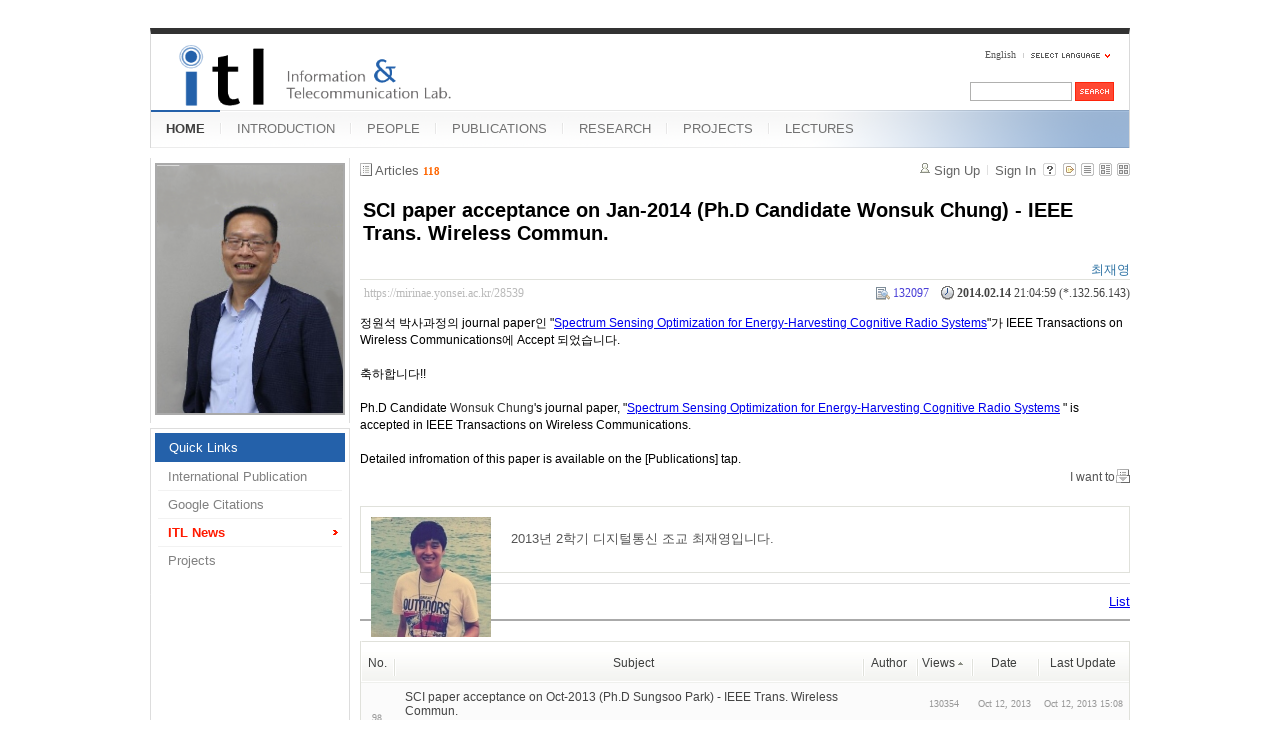

--- FILE ---
content_type: text/html; charset=UTF-8
request_url: https://mirinae.yonsei.ac.kr/index.php?mid=news&page=2&listStyle=webzine&sort_index=readed_count&order_type=asc&document_srl=28539
body_size: 7546
content:
<!DOCTYPE html>
<html lang="en">
<head>
<!-- META -->
<meta charset="utf-8">
<meta name="Generator" content="XpressEngine">
<meta http-equiv="X-UA-Compatible" content="IE=edge">
<!-- TITLE -->
<title>ITL News - SCI paper acceptance on Jan-2014 (Ph.D Candidate Wonsuk Chung) - IEEE Trans. Wireless Commun.</title>
<!-- CSS -->
<link rel="stylesheet" href="/common/css/xe.min.css?20140618142045" />
<link rel="stylesheet" href="/common/js/plugins/ui/jquery-ui.min.css?20140618142045" />
<link rel="stylesheet" href="/modules/board/skins/xe_board/css/common.css?20110408205016" />
<link rel="stylesheet" href="/modules/board/skins/xe_board/css/white.css?20110408205016" />
<link rel="stylesheet" href="/layouts/xe_official_mirinae/css/blue.css?20231012143137" />
<link rel="stylesheet" href="/modules/editor/styles/default/style.css?20140618142048" />
<link rel="stylesheet" href="/files/faceOff/594/014/layout.css?20150323165752" />
<!-- JS -->
<!--[if lt IE 9]><script src="/common/js/jquery-1.x.min.js?20140618142045"></script>
<![endif]--><!--[if gte IE 9]><!--><script src="/common/js/jquery.min.js?20140618142045"></script>
<![endif]--><script src="/common/js/x.min.js?20140618142045"></script>
<script src="/common/js/xe.min.js?20140618142045"></script>
<script src="/modules/board/tpl/js/board.min.js?20140618142047"></script>
<script src="/layouts/xe_official_mirinae/js/xe_official.js?20100504092716"></script>
<!--[if lt IE 9]><script src="/common/js/html5.js"></script><![endif]-->
<!-- RSS -->
<!-- ICON -->
<link rel="shortcut icon" href="./modules/admin/tpl/img/faviconSample.png" /><link rel="apple-touch-icon" href="./modules/admin/tpl/img/mobiconSample.png" />
<style type="text/css">
    body {  font-family:sans-serif; font-size:10pt}
</style>
<style> .xe_content { font-size:12px; }</style><script>
//<![CDATA[
var current_url = "https://mirinae.yonsei.ac.kr/?mid=news&page=2&listStyle=webzine&sort_index=readed_count&order_type=asc&document_srl=28539";
var request_uri = "https://mirinae.yonsei.ac.kr/";
var current_mid = "news";
var waiting_message = "Requesting to the server, please wait.";
var ssl_actions = new Array();
var default_url = "https://mirinae.yonsei.ac.kr";
var enforce_ssl = true;xe.current_lang = "en";
xe.cmd_find = "Find";
xe.cmd_cancel = "Cancel";
xe.cmd_confirm = "Confirm";
xe.msg_no_root = "You cannot select a root.";
xe.msg_no_shortcut = "You cannot select a shortcut.";
xe.msg_select_menu = "Select target menu";
//]]>
</script>
</head>
<body>
   
<!-- js 파일 import -->
<!-- 레이아웃과 연동될 css 파일 import -->
    <div id="bodyWrap">
	<div id="header">
		<h1><a href=""><img src="https://mirinae.yonsei.ac.kr/files/attach/images/14594/itllogo2.gif" alt="Information and Telecommunication Lab" class="iePngFix" id="itlLogo" />
<!-- img src="https://mirinae.yonsei.ac.kr/images/itllogo2.gif" alt="logo" border="0" class="iePngFix" />  -->
</a></h1>
		<div id="language">
			<strong title="en">English</strong> <a href="#selectLang" onclick="showHide('selectLang');return false;"><img src="/layouts/xe_official_mirinae/images/blue/buttonLang.gif" alt="Select Language" width="87" height="15" /></a>
			<ul id="selectLang">
                			</ul>
		</div>
		<!--GNB-->
		<ul id="gnb">
            <!-- main_menu 1차 시작 -->
                                                                                <li class="on"><a href="https://mirinae.yonsei.ac.kr/home" >HOME</a></li>
                                            <li ><a href="https://mirinae.yonsei.ac.kr/introduction" >INTRODUCTION</a></li>
                                            <li ><a href="https://mirinae.yonsei.ac.kr/members" >PEOPLE</a></li>
                                            <li ><a href="https://mirinae.yonsei.ac.kr/publications" >PUBLICATIONS</a></li>
                                            <li ><a href="https://mirinae.yonsei.ac.kr/research" >RESEARCH</a></li>
                                            <li ><a href="https://mirinae.yonsei.ac.kr/projects" >PROJECTS</a></li>
                                            <li ><a href="https://mirinae.yonsei.ac.kr/lectures" >LECTURES</a></li>
                        <!-- main_menu 1차 끝 -->
		</ul>
		
		<form action="https://mirinae.yonsei.ac.kr/" method="post" id="isSearch"><input type="hidden" name="error_return_url" value="/index.php?mid=news&amp;page=2&amp;listStyle=webzine&amp;sort_index=readed_count&amp;order_type=asc&amp;document_srl=28539" /><input type="hidden" name="vid" value="" />
            <input type="hidden" name="mid" value="news" />
            <input type="hidden" name="act" value="IS" />
            <input type="hidden" name="search_target" value="title_content" />
			<input name="is_keyword" type="text" class="inputText" title="keyword" />
			<input type="image" src="/layouts/xe_official_mirinae/images/blue/buttonSearch.gif" alt="Search" class="submit" />
		</form>
	</div>
	<div id="contentBody">
		<div id="columnLeft">
            <!-- 왼쪽 그림 메뉴 -->
                        <!--<img src="/layouts/xe_official_mirinae/images/mirinae/home.jpg"/>-->
            <img src="/files/faceOff/594/014/images/dhong2008.png" id="profPic" />
                        <!-- 왼쪽 그림 메뉴 -->
                        <!-- 왼쪽 그림 메뉴 -->
                        <!-- 왼쪽 그림 메뉴 -->
                        <!-- 왼쪽 그림 메뉴 -->
                        <!-- 왼쪽 그림 메뉴 -->
                        <!-- LECTURES 에서만 로그인 위젯 출력 -->
                        <!-- 왼쪽 2차 메뉴 -->
			<img src="/layouts/xe_official_mirinae/images/blank.gif" alt="" class="mask" />
            			<ol id="lnb">
                                				<li class="on"><a href="https://mirinae.yonsei.ac.kr/home" >Quick Links</a>
                    <!-- main_menu 3차 시작 -->
                    					<ul>
                    						<li ><a href="https://mirinae.yonsei.ac.kr/pub_journal_int" >International Publication</a></li>
                    						<li ><a href="http://scholar.google.com/citations?hl=en&amp;user=f08AsRMAAAAJ&amp;view_op=list_works&amp;pagesize=100" onclick="window.open(this.href);return false;">Google Citations</a></li>
                    						<li class="on"><a href="https://mirinae.yonsei.ac.kr/news" >ITL News</a></li>
                    						<li ><a href="https://mirinae.yonsei.ac.kr/projects" >Projects</a></li>
                    					</ul>
                    				</li>
                                			</ol>
            <!--<a href="https://mirinae.yonsei.ac.kr/?mid=home_new"><img src="https://mirinae.yonsei.ac.kr/files/attach/images/199/253/010/Fresh3.gif"></a>-->
<div class="xe-widget-wrapper " style=""><div style="*zoom:1;padding:0px 0px 0px 0px !important;"><div style="margin:0;padding:0:">
	<embed src='./widgets/counter_status/skins/flash/counter.swf?n=6680,10217,4564993' width='1' height='1' wmode='transparent'></embed>
</div>
</div></div>
		</div>
		<div id="columnRight">
            <!-- 컨텐츠 시작 -->
                                                                                                             <!-- 스킨의 제목/간단한 설명 출력 -->
    <!-- 스킨의 상세 설명 -->
    <!-- 게시판 정보 -->
    <div class="boardInformation">
        <!-- 게시물 수 -->
                <div class="articleNum">Articles <strong>118</strong></div>
                <!-- 로그인 정보 -->
        <ul class="accountNavigation">
        
                    <li class="join"><a href="https://mirinae.yonsei.ac.kr/index.php?mid=news&amp;page=2&amp;listStyle=webzine&amp;sort_index=readed_count&amp;order_type=asc&amp;document_srl=28539&amp;act=dispMemberSignUpForm">Sign Up</a></li>
            <li class="loginAndLogout"><a href="https://mirinae.yonsei.ac.kr/index.php?mid=news&amp;page=2&amp;listStyle=webzine&amp;sort_index=readed_count&amp;order_type=asc&amp;document_srl=28539&amp;act=dispMemberLoginForm">Sign In</a></li>
                            <li class="skin_info"><a href="https://mirinae.yonsei.ac.kr/index.php?module=module&amp;act=dispModuleSkinInfo&amp;selected_module=board&amp;skin=xe_board" onclick="popopen(this.href,'skinInfo'); return false;"><img src="/modules/board/skins/xe_board/images/white/buttonHelp.gif" alt="Skin Info" width="13" height="13"/></a></li>
            <li class="tag_info"><a href="https://mirinae.yonsei.ac.kr/index.php?mid=news&amp;page=2&amp;listStyle=webzine&amp;sort_index=readed_count&amp;order_type=asc&amp;document_srl=28539&amp;act=dispBoardTagList"><img src="/modules/board/skins/xe_board/images/white/iconAllTags.gif" alt="Tag list" width="13" height="13"/></a></li>
        
                        <li class="listType"><a href="https://mirinae.yonsei.ac.kr/index.php?mid=news&amp;page=2&amp;listStyle=list&amp;sort_index=readed_count&amp;order_type=asc"><img src="/modules/board/skins/xe_board/images/white/typeList.gif" border="0" width="13" height="13" alt="List" /></a></li>
            <li class="listType"><a href="https://mirinae.yonsei.ac.kr/index.php?mid=news&amp;page=2&amp;listStyle=webzine&amp;sort_index=readed_count&amp;order_type=asc"><img src="/modules/board/skins/xe_board/images/white/typeWebzine.gif" border="0" width="13" height="13" alt="Webzine" /></a></li>
            <li class="listType"><a href="https://mirinae.yonsei.ac.kr/index.php?mid=news&amp;page=2&amp;listStyle=gallery&amp;sort_index=readed_count&amp;order_type=asc"><img src="/modules/board/skins/xe_board/images/white/typeGallery.gif" border="0" width="13" height="13" alt="Gallery" /></a></li>
                    </ul>
    </div>
        <div class="viewDocument">
        <!-- 글 내용 보여주기 -->
<div class="boardRead">
    <div class="originalContent">
        <div class="readHeader">
            <div class="titleAndUser">
                <div class="title">
                    <h1><a href="https://mirinae.yonsei.ac.kr/28539">SCI paper acceptance on Jan-2014 (Ph.D Candidate Wonsuk Chung) - IEEE Trans. Wireless Commun.</a></h1>
                </div>
                                <div class="userInfo">
                                            <div class="author"><span class="member_25790">최재영</span></div>
                                    </div>
                                <div class="clear"></div>
            </div>
            <div class="dateAndCount">
                <div class="uri" title="Article URL"><a href="https://mirinae.yonsei.ac.kr/28539">https://mirinae.yonsei.ac.kr/28539</a></div>
                <div class="date" title="등록일">
                    <strong>2014.02.14</strong> 21:04:59 (*.132.56.143)                </div>
                <div class="readedCount" title="Views">132097</div>
                                <div class="replyAndTrackback">
                                    </div>
                                <div class="clear"></div>
            </div>
            <div class="clear"></div>
        </div>
        <div class="clear"></div>
                <div class="readBody">
            <div class="contentBody">
                                    <!--BeforeDocument(28539,25790)--><div class="document_28539_25790 xe_content"><p style="font-family: sans-serif; line-height: 17.454545974731445px; background-color: rgb(255, 255, 255);">정원석 박사과정의 journal paper인 "<span style="color: rgb(51, 51, 51); font-family: Tahoma, sans-serif; line-height: normal;"><a href="index.php?mid=pub_journal_int&amp;document_srl=28533">Spectrum Sensing Optimization for Energy-Harvesting Cognitive Radio Systems</a></span>"가 IEEE Transactions on Wireless Communications에 Accept 되었습니다.</p><p style="font-family: sans-serif; line-height: 17.454545974731445px; background-color: rgb(255, 255, 255);">&nbsp;</p><p style="font-family: sans-serif; line-height: 17.454545974731445px; background-color: rgb(255, 255, 255);">축하합니다!!</p><p style="font-family: sans-serif; line-height: 17.454545974731445px; background-color: rgb(255, 255, 255);">&nbsp;</p><p style="font-family: sans-serif; line-height: 17.454545974731445px; background-color: rgb(255, 255, 255);">Ph.D Candidate&nbsp;<span style="color: rgb(51, 51, 51); font-family: Tahoma, sans-serif; line-height: normal;">Wonsuk Chung</span>'s journal paper, "<span style="color: rgb(51, 51, 51); font-family: Tahoma, sans-serif; line-height: normal;"><a href="index.php?mid=pub_journal_int&amp;document_srl=28533">Spectrum Sensing Optimization for Energy-Harvesting Cognitive Radio Systems</a>&nbsp;</span>" is accepted in IEEE Transactions on Wireless Communications.</p><p style="font-family: sans-serif; line-height: 17.454545974731445px; background-color: rgb(255, 255, 255);">&nbsp;</p><p style="font-family: sans-serif; line-height: 17.454545974731445px; background-color: rgb(255, 255, 255);">Detailed infromation of this paper is available on the [Publications] tap.</p><div class="document_popup_menu"><a href="#popup_menu_area" class="document_28539" onclick="return false">I want to</a></div></div><!--AfterDocument(28539,25790)-->                                <!-- 서명 / 프로필 이미지 출력 -->
                                    <div class="memberSignature">
                                            <div class="profile"><img src="https://mirinae.yonsei.ac.kr/files/member_extra_info/profile_image/790/025/25790.jpg" alt="profile" /></div>
                                                                <div class="signature"><p>2013년 2학기 디지털통신 조교 최재영입니다.</p></div>
                                            <div class="clear"></div>
                    </div>
                            </div>
        </div>
                            </div>
    <!-- 목록, 수정/삭제 버튼 -->
    <div class="contentButton">
                <a href="https://mirinae.yonsei.ac.kr/index.php?mid=news&amp;page=2&amp;listStyle=webzine&amp;sort_index=readed_count&amp;order_type=asc" class="button "><span>List</span></a>
                    </div>
</div>
<!-- 댓글 -->
<a name="comment"></a>
<!-- 댓글 입력 폼 -->
    </div>
                <!-- 목록 출력 -->
    <form action="./" method="get"><input type="hidden" name="error_return_url" value="/index.php?mid=news&amp;page=2&amp;listStyle=webzine&amp;sort_index=readed_count&amp;order_type=asc&amp;document_srl=28539" /><input type="hidden" name="act" value="" /><input type="hidden" name="mid" value="news" /><input type="hidden" name="vid" value="" />
                                        <table cellspacing="0" summary="" class="boardList">
                <thead>
                        <tr>
                <th scope="col" class="num no_line"><div>No.</div></th>                                <th scope="col" colspan="2" class="title"><div>
                                        Subject                                    </div></th>
                <th class="author" scope="col"><div>Author</div></th>                <th class="reading" scope="col"><div><a href="https://mirinae.yonsei.ac.kr/index.php?mid=news&amp;page=2&amp;listStyle=webzine&amp;sort_index=readed_count&amp;order_type=desc&amp;document_srl=28539">Views<img src="/modules/board/skins/xe_board/images/common/buttonAscending.gif" alt="" width="5" height="3" class="sort" /></a></div></th>                                <th scope="col" class="date"><div><a href="https://mirinae.yonsei.ac.kr/index.php?mid=news&amp;page=2&amp;listStyle=webzine&amp;sort_index=regdate&amp;order_type=desc&amp;document_srl=28539">Date</a></div></th>                <th scope="col" class="date"><div><a href="https://mirinae.yonsei.ac.kr/index.php?mid=news&amp;page=2&amp;listStyle=webzine&amp;sort_index=last_update&amp;order_type=desc&amp;document_srl=28539">Last Update</a></div></th>            </tr>
        </thead>
                <tbody>
                    
                        
                            <tr class="bg2">
                    <td rowspan="2" class="num">98</td>                                                            <td class="webzineTitle" colspan="2">
                                                                    <a href="https://mirinae.yonsei.ac.kr/index.php?mid=news&amp;page=2&amp;listStyle=webzine&amp;sort_index=readed_count&amp;order_type=asc&amp;document_srl=27927">SCI paper acceptance on Oct-2013 (Ph.D Sungsoo Park) - IEEE Trans. Wireless Commun.</a>
                        
                                                                                            </td>
                    <td class="author"><div class="member_19600"></div></td>                    <td class="reading">130354</td>                                        <td class="date">Oct 12, 2013</td>                    <td class="date">Oct 12, 2013 15:08</td>                </tr>
                                                                                                                                <tr class="bg2">
                    <td colspan="6" class="summary">
                                                <a href="https://mirinae.yonsei.ac.kr/index.php?mid=news&amp;page=2&amp;listStyle=webzine&amp;sort_index=readed_count&amp;order_type=asc&amp;document_srl=27927"></a>
                                                &nbsp;
                    </td>
                </tr>
                            <tr class="bg1">
                    <td rowspan="2" class="num">97</td>                                                            <td rowspan="2" class="thumb"><a href="https://mirinae.yonsei.ac.kr/index.php?mid=news&amp;page=2&amp;listStyle=webzine&amp;sort_index=readed_count&amp;order_type=asc&amp;document_srl=38097"><img src="https://mirinae.yonsei.ac.kr/files/thumbnails/097/038/100x100.crop.jpg" border="0" alt="" /></a></td>
                    <td class="webzineTitle">
                                                                    <a href="https://mirinae.yonsei.ac.kr/index.php?mid=news&amp;page=2&amp;listStyle=webzine&amp;sort_index=readed_count&amp;order_type=asc&amp;document_srl=38097">Prof. Hong's speech in Ethics Lecture: Open Lectures, &quot;Artificial Intelligence and Human&quot;</a>
                        
                                                                        <img src="https://mirinae.yonsei.ac.kr/modules/document/tpl/icons/file.gif" alt="file" title="file" style="margin-right:2px;" />                    </td>
                    <td class="author"><div class="member_27764"></div></td>                    <td class="reading">130482</td>                                        <td class="date">Jan 23, 2017</td>                    <td class="date">Jan 23, 2017 09:29</td>                </tr>
                                                                                                                                <tr class="bg1">
                    <td colspan="5" class="summary">
                                                <a href="https://mirinae.yonsei.ac.kr/index.php?mid=news&amp;page=2&amp;listStyle=webzine&amp;sort_index=readed_count&amp;order_type=asc&amp;document_srl=38097"></a>
                                                &nbsp;
                    </td>
                </tr>
                            <tr class="bg2">
                    <td rowspan="2" class="num">96</td>                                                            <td class="webzineTitle" colspan="2">
                                                                    <a href="https://mirinae.yonsei.ac.kr/index.php?mid=news&amp;page=2&amp;listStyle=webzine&amp;sort_index=readed_count&amp;order_type=asc&amp;document_srl=38231">SCI paper acceptance on Jul-2017 (Ph.D Candidate Kwonjong Lee) - IEEE Trans. Wireless Commun.</a>
                        
                                                                                            </td>
                    <td class="author"><div class="member_27764"></div></td>                    <td class="reading">130538</td>                                        <td class="date">Aug 28, 2017</td>                    <td class="date">Aug 28, 2017 15:22</td>                </tr>
                                                                                                                                <tr class="bg2">
                    <td colspan="6" class="summary">
                                                <a href="https://mirinae.yonsei.ac.kr/index.php?mid=news&amp;page=2&amp;listStyle=webzine&amp;sort_index=readed_count&amp;order_type=asc&amp;document_srl=38231"></a>
                                                &nbsp;
                    </td>
                </tr>
                            <tr class="bg1">
                    <td rowspan="2" class="num">95</td>                                                            <td class="webzineTitle" colspan="2">
                                                                    <a href="https://mirinae.yonsei.ac.kr/index.php?mid=news&amp;page=2&amp;listStyle=webzine&amp;sort_index=readed_count&amp;order_type=asc&amp;document_srl=38141">SCI paper acceptance on Apr-2017 (Ph.D Candidate Yosub Park) - IEEE Comm. Letters</a>
                        
                                                                                            </td>
                    <td class="author"><div class="member_27764"></div></td>                    <td class="reading">130621</td>                                        <td class="date">Apr 24, 2017</td>                    <td class="date">Apr 24, 2017 08:11</td>                </tr>
                                                                                                                                <tr class="bg1">
                    <td colspan="6" class="summary">
                                                <a href="https://mirinae.yonsei.ac.kr/index.php?mid=news&amp;page=2&amp;listStyle=webzine&amp;sort_index=readed_count&amp;order_type=asc&amp;document_srl=38141"></a>
                                                &nbsp;
                    </td>
                </tr>
                            <tr class="bg2">
                    <td rowspan="2" class="num">94</td>                                                            <td class="webzineTitle" colspan="2">
                                                                    <a href="https://mirinae.yonsei.ac.kr/index.php?mid=news&amp;page=2&amp;listStyle=webzine&amp;sort_index=readed_count&amp;order_type=asc&amp;document_srl=29912">Congratulations on the 2014 IEEE ComSoc AP Outstanding Young Researcher Award (Ph.D. Jemin Lee)</a>
                        
                                                                                            </td>
                    <td class="author"><div class="member_25790"></div></td>                    <td class="reading">130671</td>                                        <td class="date">Nov 01, 2014</td>                    <td class="date">Nov 01, 2014 12:47</td>                </tr>
                                                                                                                                <tr class="bg2">
                    <td colspan="6" class="summary">
                                                <a href="https://mirinae.yonsei.ac.kr/index.php?mid=news&amp;page=2&amp;listStyle=webzine&amp;sort_index=readed_count&amp;order_type=asc&amp;document_srl=29912"></a>
                                                &nbsp;
                    </td>
                </tr>
                            <tr class="bg1">
                    <td rowspan="2" class="num">93</td>                                                            <td rowspan="2" class="thumb"><a href="https://mirinae.yonsei.ac.kr/index.php?mid=news&amp;page=2&amp;listStyle=webzine&amp;sort_index=readed_count&amp;order_type=asc&amp;document_srl=38107"><img src="https://mirinae.yonsei.ac.kr/files/thumbnails/107/038/100x100.crop.jpg" border="0" alt="" /></a></td>
                    <td class="webzineTitle">
                                                                    <a href="https://mirinae.yonsei.ac.kr/index.php?mid=news&amp;page=2&amp;listStyle=webzine&amp;sort_index=readed_count&amp;order_type=asc&amp;document_srl=38107">Prof. Hong's lecture in a flatform of MOOC (massive open online course), Coursera</a>
                        
                                                                        <img src="https://mirinae.yonsei.ac.kr/modules/document/tpl/icons/file.gif" alt="file" title="file" style="margin-right:2px;" />                    </td>
                    <td class="author"><div class="member_27764"></div></td>                    <td class="reading">130763</td>                                        <td class="date">Jan 24, 2017</td>                    <td class="date">Jan 24, 2017 14:25</td>                </tr>
                                                                                                                                <tr class="bg1">
                    <td colspan="5" class="summary">
                                                <a href="https://mirinae.yonsei.ac.kr/index.php?mid=news&amp;page=2&amp;listStyle=webzine&amp;sort_index=readed_count&amp;order_type=asc&amp;document_srl=38107"></a>
                                                &nbsp;
                    </td>
                </tr>
                            <tr class="bg2">
                    <td rowspan="2" class="num">92</td>                                                            <td class="webzineTitle" colspan="2">
                                                                    <a href="https://mirinae.yonsei.ac.kr/index.php?mid=news&amp;page=2&amp;listStyle=webzine&amp;sort_index=readed_count&amp;order_type=asc&amp;document_srl=36518">SCI paper acceptance on Jan-2016 (Ph.D Candidate Joonki Kim) - IEEE Comm. Letters</a>
                        
                                                                                            </td>
                    <td class="author"><div class="member_27764"></div></td>                    <td class="reading">130798</td>                                        <td class="date">Jan 20, 2016</td>                    <td class="date">Mar 07, 2016 08:15</td>                </tr>
                                                                                                                                <tr class="bg2">
                    <td colspan="6" class="summary">
                                                <a href="https://mirinae.yonsei.ac.kr/index.php?mid=news&amp;page=2&amp;listStyle=webzine&amp;sort_index=readed_count&amp;order_type=asc&amp;document_srl=36518"></a>
                                                &nbsp;
                    </td>
                </tr>
                            <tr class="bg1">
                    <td rowspan="2" class="num">91</td>                                                            <td class="webzineTitle" colspan="2">
                                                                    <a href="https://mirinae.yonsei.ac.kr/index.php?mid=news&amp;page=2&amp;listStyle=webzine&amp;sort_index=readed_count&amp;order_type=asc&amp;document_srl=38487">SCI paper acceptance on Nov-2017 (Ph.D Candidate Yosub Park) - IEEE Trans. Wireless Commun.</a>
                        
                                                                                            </td>
                    <td class="author"><div class="member_27764"></div></td>                    <td class="reading">130908</td>                                        <td class="date">Feb 26, 2018</td>                    <td class="date">Feb 26, 2018 11:28</td>                </tr>
                                                                                                                                <tr class="bg1">
                    <td colspan="6" class="summary">
                                                <a href="https://mirinae.yonsei.ac.kr/index.php?mid=news&amp;page=2&amp;listStyle=webzine&amp;sort_index=readed_count&amp;order_type=asc&amp;document_srl=38487"></a>
                                                &nbsp;
                    </td>
                </tr>
                            <tr class="bg2">
                    <td rowspan="2" class="num">90</td>                                                            <td class="webzineTitle" colspan="2">
                                                                    <a href="https://mirinae.yonsei.ac.kr/index.php?mid=news&amp;page=2&amp;listStyle=webzine&amp;sort_index=readed_count&amp;order_type=asc&amp;document_srl=38163">SCI paper acceptance on Jul-2017 (Ph.D Candidate Kwonjong Lee) - IEEE Access</a>
                        
                                                                                            </td>
                    <td class="author"><div class="member_27764"></div></td>                    <td class="reading">131009</td>                                        <td class="date">Jul 18, 2017</td>                    <td class="date">Jul 18, 2017 16:51</td>                </tr>
                                                                                                                                <tr class="bg2">
                    <td colspan="6" class="summary">
                                                <a href="https://mirinae.yonsei.ac.kr/index.php?mid=news&amp;page=2&amp;listStyle=webzine&amp;sort_index=readed_count&amp;order_type=asc&amp;document_srl=38163"></a>
                                                &nbsp;
                    </td>
                </tr>
                            <tr class="bg1">
                    <td rowspan="2" class="num">89</td>                                                            <td rowspan="2" class="thumb"><a href="https://mirinae.yonsei.ac.kr/index.php?mid=news&amp;page=2&amp;listStyle=webzine&amp;sort_index=readed_count&amp;order_type=asc&amp;document_srl=27670"><img src="https://mirinae.yonsei.ac.kr/files/thumbnails/670/027/100x100.crop.jpg" border="0" alt="" /></a></td>
                    <td class="webzineTitle">
                                                                    <a href="https://mirinae.yonsei.ac.kr/index.php?mid=news&amp;page=2&amp;listStyle=webzine&amp;sort_index=readed_count&amp;order_type=asc&amp;document_srl=27670">Congratulations for graduation on Aug-2013 (Ph.D Dongkyu Kim and Seokjung Kim)</a>
                        
                                                                        <img src="https://mirinae.yonsei.ac.kr/modules/document/tpl/icons/file.gif" alt="file" title="file" style="margin-right:2px;" />                    </td>
                    <td class="author"><div class="member_19600"></div></td>                    <td class="reading">131010</td>                                        <td class="date">Aug 31, 2013</td>                    <td class="date">Jan 07, 2014 16:35</td>                </tr>
                                                                                                                                <tr class="bg1">
                    <td colspan="5" class="summary">
                                                <a href="https://mirinae.yonsei.ac.kr/index.php?mid=news&amp;page=2&amp;listStyle=webzine&amp;sort_index=readed_count&amp;order_type=asc&amp;document_srl=27670"></a>
                                                &nbsp;
                    </td>
                </tr>
                            <tr class="bg2">
                    <td rowspan="2" class="num">88</td>                                                            <td class="webzineTitle" colspan="2">
                                                                    <a href="https://mirinae.yonsei.ac.kr/index.php?mid=news&amp;page=2&amp;listStyle=webzine&amp;sort_index=readed_count&amp;order_type=asc&amp;document_srl=38064">Appointment of prof. Hong's president in the Institute of Electronics Engineers of Korea (IEEK) on Jan-2017</a>
                        
                                                                                            </td>
                    <td class="author"><div class="member_27764"></div></td>                    <td class="reading">131275</td>                                        <td class="date">Dec 09, 2016</td>                    <td class="date">Dec 09, 2016 18:47</td>                </tr>
                                                                                                                                <tr class="bg2">
                    <td colspan="6" class="summary">
                                                <a href="https://mirinae.yonsei.ac.kr/index.php?mid=news&amp;page=2&amp;listStyle=webzine&amp;sort_index=readed_count&amp;order_type=asc&amp;document_srl=38064"></a>
                                                &nbsp;
                    </td>
                </tr>
                            <tr class="bg1">
                    <td rowspan="2" class="num">87</td>                                                            <td class="webzineTitle" colspan="2">
                                                                    <a href="https://mirinae.yonsei.ac.kr/index.php?mid=news&amp;page=2&amp;listStyle=webzine&amp;sort_index=readed_count&amp;order_type=asc&amp;document_srl=27867">SCI paper acceptance on Sep-2013 (Ph.D Sungsoo Park) - IEEE Trans. Wireless Comm.</a>
                        
                                                                                            </td>
                    <td class="author"><div class="member_19600"></div></td>                    <td class="reading">131282</td>                                        <td class="date">Sep 24, 2013</td>                    <td class="date">Sep 24, 2013 09:35</td>                </tr>
                                                                                                                                <tr class="bg1">
                    <td colspan="6" class="summary">
                                                <a href="https://mirinae.yonsei.ac.kr/index.php?mid=news&amp;page=2&amp;listStyle=webzine&amp;sort_index=readed_count&amp;order_type=asc&amp;document_srl=27867"></a>
                                                &nbsp;
                    </td>
                </tr>
                            <tr class="bg2">
                    <td rowspan="2" class="num">86</td>                                                            <td class="webzineTitle" colspan="2">
                                                                    <a href="https://mirinae.yonsei.ac.kr/index.php?mid=news&amp;page=2&amp;listStyle=webzine&amp;sort_index=readed_count&amp;order_type=asc&amp;document_srl=37909">Congratulations on being introduced as an excellent lecture in Yonsei News (Prof. Hong)</a>
                        
                                                                                            </td>
                    <td class="author"><div class="member_27764"></div></td>                    <td class="reading">131304</td>                                        <td class="date">Jul 06, 2016</td>                    <td class="date">Jul 06, 2016 14:06</td>                </tr>
                                                                                                                                <tr class="bg2">
                    <td colspan="6" class="summary">
                                                <a href="https://mirinae.yonsei.ac.kr/index.php?mid=news&amp;page=2&amp;listStyle=webzine&amp;sort_index=readed_count&amp;order_type=asc&amp;document_srl=37909"></a>
                                                &nbsp;
                    </td>
                </tr>
                            <tr class="bg1">
                    <td rowspan="2" class="num">85</td>                                                            <td class="webzineTitle" colspan="2">
                                                                    <a href="https://mirinae.yonsei.ac.kr/index.php?mid=news&amp;page=2&amp;listStyle=webzine&amp;sort_index=readed_count&amp;order_type=asc&amp;document_srl=28537">SCI paper acceptance on Jan-2014 (Ph.D Dongkyu Kim) - IEEE Trans. Vehicular Tech.</a>
                        
                                                                                            </td>
                    <td class="author"><div class="member_25790"></div></td>                    <td class="reading">131375</td>                                        <td class="date">Feb 14, 2014</td>                    <td class="date">Feb 14, 2014 21:01</td>                </tr>
                                                                                                                                <tr class="bg1">
                    <td colspan="6" class="summary">
                                                <a href="https://mirinae.yonsei.ac.kr/index.php?mid=news&amp;page=2&amp;listStyle=webzine&amp;sort_index=readed_count&amp;order_type=asc&amp;document_srl=28537"></a>
                                                &nbsp;
                    </td>
                </tr>
                            <tr class="bg2">
                    <td rowspan="2" class="num">84</td>                                                            <td class="webzineTitle" colspan="2">
                                                                    <a href="https://mirinae.yonsei.ac.kr/index.php?mid=news&amp;page=2&amp;listStyle=webzine&amp;sort_index=readed_count&amp;order_type=asc&amp;document_srl=30294">Congratulations for graduation on Feb-2015 (Ph.D Jihaeng Heo)</a>
                        
                                                                        <img src="https://mirinae.yonsei.ac.kr/modules/document/tpl/icons/file.gif" alt="file" title="file" style="margin-right:2px;" />                    </td>
                    <td class="author"><div class="member_27309"></div></td>                    <td class="reading">131574</td>                                        <td class="date">Mar 03, 2015</td>                    <td class="date">Mar 03, 2015 16:58</td>                </tr>
                                                                                                                                <tr class="bg2">
                    <td colspan="6" class="summary">
                                                <a href="https://mirinae.yonsei.ac.kr/index.php?mid=news&amp;page=2&amp;listStyle=webzine&amp;sort_index=readed_count&amp;order_type=asc&amp;document_srl=30294"></a>
                                                &nbsp;
                    </td>
                </tr>
                            <tr class="bg1">
                    <td rowspan="2" class="num">83</td>                                                            <td rowspan="2" class="thumb"><a href="https://mirinae.yonsei.ac.kr/index.php?mid=news&amp;page=2&amp;listStyle=webzine&amp;sort_index=readed_count&amp;order_type=asc&amp;document_srl=38127"><img src="https://mirinae.yonsei.ac.kr/files/thumbnails/127/038/100x100.crop.jpg" border="0" alt="" /></a></td>
                    <td class="webzineTitle">
                                                                    <a href="https://mirinae.yonsei.ac.kr/index.php?mid=news&amp;page=2&amp;listStyle=webzine&amp;sort_index=readed_count&amp;order_type=asc&amp;document_srl=38127">Congratulations for graduation on Feb-2017 (Ph.D Wonsuk Chung, M.S. Garam Yu, M.S. Namhoon Kim)</a>
                        
                                                                        <img src="https://mirinae.yonsei.ac.kr/modules/document/tpl/icons/file.gif" alt="file" title="file" style="margin-right:2px;" />                    </td>
                    <td class="author"><div class="member_27764"></div></td>                    <td class="reading">131709</td>                                        <td class="date">Feb 27, 2017</td>                    <td class="date">Aug 29, 2017 18:43</td>                </tr>
                                                                                                                                <tr class="bg1">
                    <td colspan="5" class="summary">
                                                <a href="https://mirinae.yonsei.ac.kr/index.php?mid=news&amp;page=2&amp;listStyle=webzine&amp;sort_index=readed_count&amp;order_type=asc&amp;document_srl=38127"></a>
                                                &nbsp;
                    </td>
                </tr>
                            <tr class="bg2">
                    <td rowspan="2" class="num">82</td>                                                            <td class="webzineTitle" colspan="2">
                                                                    <a href="https://mirinae.yonsei.ac.kr/index.php?mid=news&amp;page=2&amp;listStyle=webzine&amp;sort_index=readed_count&amp;order_type=asc&amp;document_srl=36663">News about alumni's movements (Ph.D Jemin Lee)</a>
                        
                                                                                            </td>
                    <td class="author"><div class="member_27764"></div></td>                    <td class="reading">131888</td>                                        <td class="date">Mar 03, 2016</td>                    <td class="date">Mar 03, 2016 08:51</td>                </tr>
                                                                                                                                <tr class="bg2">
                    <td colspan="6" class="summary">
                                                <a href="https://mirinae.yonsei.ac.kr/index.php?mid=news&amp;page=2&amp;listStyle=webzine&amp;sort_index=readed_count&amp;order_type=asc&amp;document_srl=36663"></a>
                                                &nbsp;
                    </td>
                </tr>
                            <tr class="bg1">
                    <td rowspan="2" class="num">81</td>                                                            <td class="webzineTitle" colspan="2">
                                                                    <a href="https://mirinae.yonsei.ac.kr/index.php?mid=news&amp;page=2&amp;listStyle=webzine&amp;sort_index=readed_count&amp;order_type=asc&amp;document_srl=29971">Congratulations on the 2014 Special Contribution Award (Prof. Hong)</a>
                        
                                                                                            </td>
                    <td class="author"><div class="member_25790"></div></td>                    <td class="reading">131981</td>                                        <td class="date">Dec 04, 2014</td>                    <td class="date">Dec 04, 2014 16:46</td>                </tr>
                                                                                                                                <tr class="bg1">
                    <td colspan="6" class="summary">
                                                <a href="https://mirinae.yonsei.ac.kr/index.php?mid=news&amp;page=2&amp;listStyle=webzine&amp;sort_index=readed_count&amp;order_type=asc&amp;document_srl=29971"></a>
                                                &nbsp;
                    </td>
                </tr>
                            <tr class="bg2">
                    <td rowspan="2" class="num"><img src="/modules/board/skins/xe_board/images/common/iconArrowD8.gif" border="0" alt="" /></td>                                                            <td class="webzineTitle" colspan="2">
                                                                    <a href="https://mirinae.yonsei.ac.kr/index.php?mid=news&amp;page=2&amp;listStyle=webzine&amp;sort_index=readed_count&amp;order_type=asc&amp;document_srl=28539">SCI paper acceptance on Jan-2014 (Ph.D Candidate Wonsuk Chung) - IEEE Trans. Wireless Commun.</a>
                        
                                                                                            </td>
                    <td class="author"><div class="member_25790">최재영</div></td>                    <td class="reading">132097</td>                                        <td class="date">Feb 14, 2014</td>                    <td class="date">Feb 14, 2014 21:04</td>                </tr>
                                                                                                                                <tr class="bg2">
                    <td colspan="6" class="summary">
                                                <a href="https://mirinae.yonsei.ac.kr/index.php?mid=news&amp;page=2&amp;listStyle=webzine&amp;sort_index=readed_count&amp;order_type=asc&amp;document_srl=28539">정원석 박사과정의 journal paper인 &quot;Spectrum Sensing Optimization for Energy-Harvesting Cognitive Radio Systems&quot;가 IEEE Transactions on Wireless Communications에 Accept 되었습니다. 축하합니다!! Ph.D Candidate Wonsuk Chung's journal paper, &quot;Sp...</a>
                                                &nbsp;
                    </td>
                </tr>
                            <tr class="bg1">
                    <td rowspan="2" class="num">79</td>                                                            <td class="webzineTitle" colspan="2">
                                                                    <a href="https://mirinae.yonsei.ac.kr/index.php?mid=news&amp;page=2&amp;listStyle=webzine&amp;sort_index=readed_count&amp;order_type=asc&amp;document_srl=30035">SCI paper acceptance on Feb-2014 (Ph.D Dongkyu Kim) - IEEE Comm. Surveys &amp; Turotials</a>
                        
                                                                                            </td>
                    <td class="author"><div class="member_27309"></div></td>                    <td class="reading">132435</td>                                        <td class="date">Feb 07, 2015</td>                    <td class="date">Feb 07, 2015 15:08</td>                </tr>
                                                                                                                                <tr class="bg1">
                    <td colspan="6" class="summary">
                                                <a href="https://mirinae.yonsei.ac.kr/index.php?mid=news&amp;page=2&amp;listStyle=webzine&amp;sort_index=readed_count&amp;order_type=asc&amp;document_srl=30035"></a>
                                                &nbsp;
                    </td>
                </tr>
                            </tbody>
        </table>
    </form>
        <div class="boardBottom">
    <!-- 글쓰기, 목록 버튼 -->
        <div class="leftButtonBox">
                                    <a href="https://mirinae.yonsei.ac.kr/index.php?mid=news&amp;page=2&amp;listStyle=webzine" class="button "><span>List</span></a>
                    </div>
        <div class="rightButtonBox">
            <a href="https://mirinae.yonsei.ac.kr/index.php?mid=news&amp;page=2&amp;listStyle=webzine&amp;sort_index=readed_count&amp;order_type=asc&amp;act=dispBoardWrite" class="button "><span>Write</span></a>
        </div>
    <!-- 페이지 네비게이션 -->
        <div class="pagination a1">
            <a href="https://mirinae.yonsei.ac.kr/index.php?mid=news&amp;listStyle=webzine&amp;sort_index=readed_count&amp;order_type=asc" class="prevEnd">First Page</a> 
                                                <a href="https://mirinae.yonsei.ac.kr/index.php?mid=news&amp;page=1&amp;listStyle=webzine&amp;sort_index=readed_count&amp;order_type=asc">1</a>
                                                                <strong>2</strong> 
                                                                <a href="https://mirinae.yonsei.ac.kr/index.php?mid=news&amp;page=3&amp;listStyle=webzine&amp;sort_index=readed_count&amp;order_type=asc">3</a>
                                                                <a href="https://mirinae.yonsei.ac.kr/index.php?mid=news&amp;page=4&amp;listStyle=webzine&amp;sort_index=readed_count&amp;order_type=asc">4</a>
                                                                <a href="https://mirinae.yonsei.ac.kr/index.php?mid=news&amp;page=5&amp;listStyle=webzine&amp;sort_index=readed_count&amp;order_type=asc">5</a>
                                                                <a href="https://mirinae.yonsei.ac.kr/index.php?mid=news&amp;page=6&amp;listStyle=webzine&amp;sort_index=readed_count&amp;order_type=asc">6</a>
                                        <a href="https://mirinae.yonsei.ac.kr/index.php?mid=news&amp;page=6&amp;listStyle=webzine&amp;sort_index=readed_count&amp;order_type=asc" class="nextEnd">Last Page</a>
        </div>
    <!-- 검색 -->
                <div class="boardSearch">
            <form action="https://mirinae.yonsei.ac.kr/" method="get" onsubmit="return procFilter(this, search)" id="fo_search"><input type="hidden" name="error_return_url" value="/index.php?mid=news&amp;page=2&amp;listStyle=webzine&amp;sort_index=readed_count&amp;order_type=asc&amp;document_srl=28539" /><input type="hidden" name="act" value="" />
                                <input type="hidden" name="mid" value="news" />
                <input type="hidden" name="category" value="" />
                <select name="search_target">
                                        <option value="title" >Subject</option>
                                        <option value="content" >Content</option>
                                        <option value="title_content" >Subject+Content</option>
                                        <option value="comment" >Comment</option>
                                        <option value="user_name" >User Name</option>
                                        <option value="nick_name" >Nick Name</option>
                                        <option value="user_id" >User ID</option>
                                        <option value="tag" >Tag</option>
                                    </select>
                <input type="text" name="search_keyword" value="" class="inputTypeText"/>
                                <a href="#" onclick="xGetElementById('fo_search').submit();return false;" class="button "><span>Search</span></a>
                <a href="https://mirinae.yonsei.ac.kr/index.php?mid=news&amp;listStyle=webzine" class="button "><span>Cancel</span></a>
            </form>
        </div>
            </div>
<!-- 하단 텍스트 출력 -->
		</div>
	</div>
	<ul id="footer">
		<li class="first-child">
			<address>
			<a href="http://www.zeroboard.com" onclick="window.open(this.href);return false;"><img src="/layouts/xe_official_mirinae/images/blue/powerdByZeroboard.gif" alt="Powered By ZeroBoard" width="106" height="5" /></a>
			</address>
		</li>
        		<li><a href="https://mirinae.yonsei.ac.kr/home" >HOME</a></li>
        		<li><a href="https://mirinae.yonsei.ac.kr/introduction" >INTRODUCTION</a></li>
        		<li><a href="https://mirinae.yonsei.ac.kr/members" >PEOPLE</a></li>
        		<li><a href="https://mirinae.yonsei.ac.kr/publications" >PUBLICATIONS</a></li>
        		<li><a href="https://mirinae.yonsei.ac.kr/research" >RESEARCH</a></li>
        		<li><a href="https://mirinae.yonsei.ac.kr/projects" >PROJECTS</a></li>
        		<li><a href="https://mirinae.yonsei.ac.kr/lectures" >LECTURES</a></li>
        	</ul>
</div>
<script type="text/javascript">
var gaJsHost = (("https:" == document.location.protocol) ? "https://ssl." : "http://www.");
document.write(unescape("%3Cscript src='" + gaJsHost + "google-analytics.com/ga.js' type='text/javascript'%3E%3C/script%3E"));
</script>
<script type="text/javascript">
var pageTracker = _gat._getTracker("UA-3027754-2");
pageTracker._initData();
pageTracker._trackPageview();
</script><!-- ETC -->
<div class="wfsr"></div>
<script src="/files/cache/js_filter_compiled/d046d1841b9c79c545b82d3be892699d.en.compiled.js?20140717165640"></script><script src="/files/cache/js_filter_compiled/1bdc15d63816408b99f674eb6a6ffcea.en.compiled.js?20140717165640"></script><script src="/files/cache/js_filter_compiled/9b007ee9f2af763bb3d35e4fb16498e9.en.compiled.js?20140717165640"></script><script src="/addons/autolink/autolink.js?20140618142043"></script><script src="/common/js/plugins/ui/jquery-ui.min.js?20140618142045"></script><script src="/common/js/plugins/ui/jquery.ui.datepicker-ko.js?20140618142045"></script><script src="/addons/resize_image/js/resize_image.min.js?20140618142043"></script></body>
</html>
